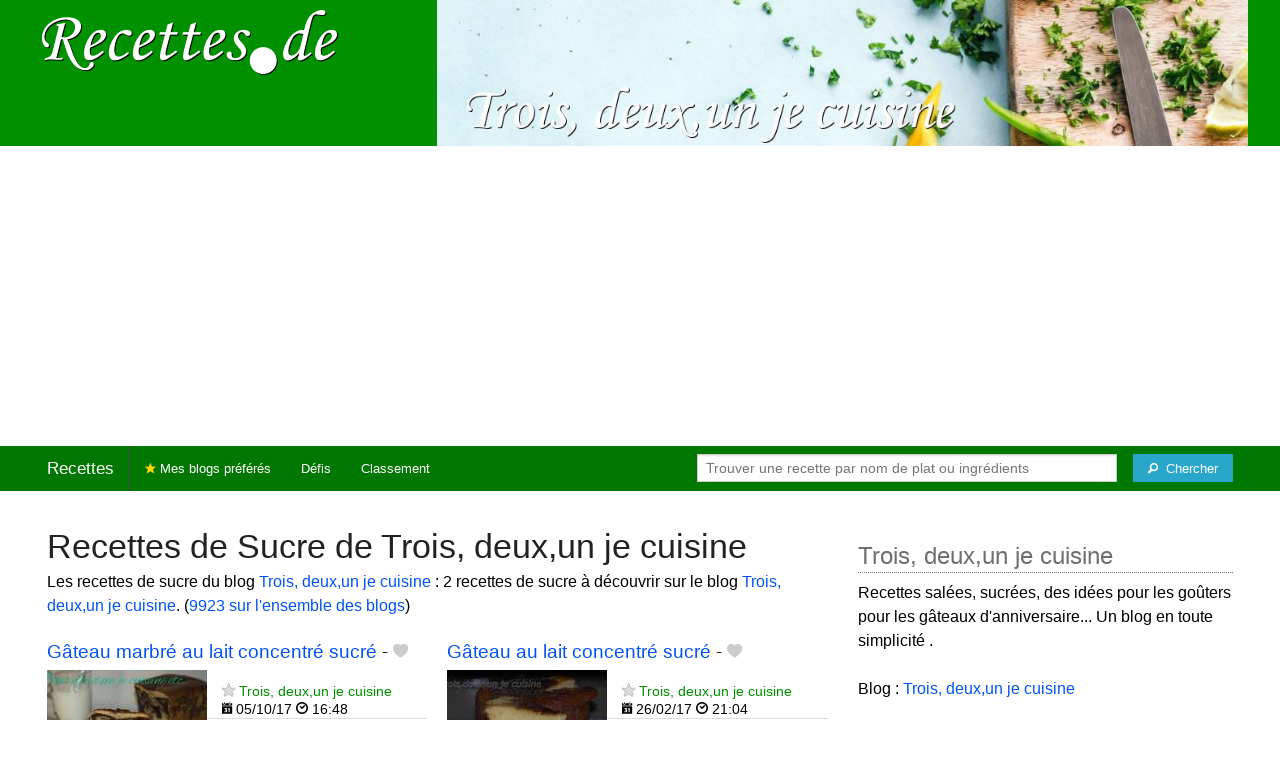

--- FILE ---
content_type: text/html; charset=UTF-8
request_url: https://recettes.de/trois-deux-un-je-cuisine/sucre
body_size: 7101
content:
<!doctype html>
<html class="no-js" lang="fr">
  <head>
    <meta charset="utf-8" />
    <meta name="viewport" content="width=device-width, initial-scale=1.0" />
	<meta name="referrer" content="always" />
    <title>Recettes de Sucre de Trois, deux,un je cuisine</title>
    <link rel="stylesheet" href="/foundation/css/foundation-plus-icons.min.css" />

<meta name="description" content="Les recettes de sucre du blog Trois, deux,un je cuisine : Gâteau marbré au lait concentré sucré, Gâteau au lait concentré sucré..." />

<link href="https://plus.google.com/116476124193650671947/" rel="publisher" />
<meta property="fb:admins" content="706410516" />
<meta property="og:site_name" content="Recettes de Cuisine"/>



<meta property="og:type" content="article"/>
<meta property="og:title" content="Recettes de Sucre de Trois, deux,un je cuisine"/>
<meta property="og:url" content="https://recettes.de/trois-deux-un-je-cuisine/sucre"/>
<meta property="og:image" content="https://recettes.de/images/blogs/trois-deux-un-je-cuisine/banner-title-photo-3.jpg"/>
<meta property="og:image" content="https://recettes.de/images/blogs/trois-deux-un-je-cuisine/gateau-marbre-au-lait-concentre-sucre.640x480.jpg"/>
<meta property="og:image" content="https://recettes.de/images/blogs/trois-deux-un-je-cuisine/gateau-au-lait-concentre-sucre.640x480.jpg"/>

<meta property="og:description" content="Les recettes de sucre du blog Trois, deux,un je cuisine : Gâteau marbré au lait concentré sucré, Gâteau au lait concentré sucré..."/>

<meta name="flattr:id" content="w1rkv6">



<script type="text/javascript" src="https://cache.consentframework.com/js/pa/28312/c/gPgO1/stub" referrerpolicy="unsafe-url" charset="utf-8"></script>
<script type="text/javascript" src="https://choices.consentframework.com/js/pa/28312/c/gPgO1/cmp" referrerpolicy="unsafe-url" charset="utf-8" async></script>


<script async src="https://pagead2.googlesyndication.com/pagead/js/adsbygoogle.js?client=ca-pub-5891878395074432"
     crossorigin="anonymous"></script>


<style type="text/css" media="all">

.full-width{
max-width: 100% !important;
	.row{
	  margin: 0 auto;
	  max-width: 62.5rem;
	  background: inherit;
	}  
}


a, a:hover, a:visited {
	color: #0053f9;
}

a.button {
	color:white;
}

a:hover { text-decoration:underline}

body { color: #000000 }

h1 {
  font-size: 1.6875rem; }

h2 {
  font-size: 1.375rem; }

h3 {
  font-size: 1.375rem; }

h4 {
  font-size: 1.125rem; }

h5 {
  font-size: 1.125rem; }

h6 {
  font-size: 1rem; }

@media only screen and (min-width: 40em) {
#q1 { min-width:20em}
}

@media only screen and (min-width: 50em) {
#q1 { min-width:25em}
}

@media only screen and (min-width: 60em) {
#q1 { min-width:30em}
}
  
@media only screen and (min-width: 80em) {

  .full-width {
	padding-left:2em;
	padding-right:2em;
  }
  
  .top-bar {
	padding-left:2em;
	padding-right:2em;  
  }
  
  #q { min-width:40em}
  
#side { max-width:480px }  

}  

  
@media only screen and (min-width: 40.063em) {


h1, h2, h3, h4, h5, h6 {
    line-height: 1.4; }

h1 {
    font-size: 2.125rem; }

h2 {
    font-size: 2rem; }

.news h3 {
    font-size: 1.4375rem; }
	
h3 {
	font-size: 1.375rem; }	

h4 {
    font-size: 1.4375rem; }

h5 {
    font-size: 1.125rem; }

h6 {
    font-size: 1rem; }
}


.top-bar.expanded .title-area {
      background: #007700;
}

nav#top-bar {
  margin-bottom: 1rem;
}
	  
#search_button {
margin-left:1rem;
}

#site_logo { margin:10px; }

@media only screen and (max-width: 340px) {
#site_logo { margin:0px; margin-bottom:2px; }
}

h1 {
	margin:0;
}

#side h3 {
	margin-top:2rem;
	border-bottom: 1px dotted #6f6f6f;
	font-size:1.5rem;
	color: #6f6f6f;
}

.dark {
	background-color: #007700;
	color:#ddd;
}

footer {
	margin-top:1rem;
	border-top:1rem solid #009000;
	font-size:0.8rem;
}

footer li {
	margin-top:1rem;
	margin-bottom:1rem;
	font-size:0.8rem;	
}

.dark a, .dark a:visited {
	color:#fff;
}

.top-bar {
	background-color:#007700;
	margin-bottom:2rem;
}

#img_source {
	color:#ccc;
	background:transparent;
	padding:10px;
	font-size:0.8rem;	
}

#img_source a, #img_source a:visited {
	color:#fff;
}

.button {
	background-color:#009000;
}

.button:hover {
	background-color:#007700;
}

h1, h2, h3, h4, h5, h6 { font-family: Arial, 'Helvetica Neue', Helvetica, sans-serif; }



@media only screen and (min-width: 40.063em) and (max-width:60em) {
h1 { font-size: 1.8rem }
h2 { font-size: 1.5rem }
}

@media only screen and (max-width:800px) {
h1 { font-size: 1.5rem }
.news_description { font-size: 0.9rem }
}

@media only screen and (max-width:400px) {
h1 { font-size: 1.4rem }
h3 {
    font-size: 1.2rem; }
}
.news h3 {
    font-size: 1.2rem; }
}

#options {
	margin-bottom:1rem;
}
		
.news {
	line-height:normal;
}

.news h3 {
	line-height:110%;
}
		
.buttonlike a { position:absolute;bottom:0px;margin-bottom:0px;width:100%;text-align:center;}

.news_by_date { border-bottom: 1px solid #ddd; margin-top:20px; margin-bottom:5px; font-size:0.9rem; line-height:120%; }
.news_date { display:inline-block;min-width:6rem; }
.news_site {  }
.news_tags { margin-left:0px; border-top: 1px solid #ddd; margin-top:5px; font-size:0.9rem; margin-bottom:0px; }		
.news_tags li {
	margin-left:0;
	margin-right:1.5rem;
}

ul.pagination li { margin-bottom:1rem }

@media only screen and (max-width:400px) {
.subscribe { margin-right:1rem;}
.news_site { }
.news_tags { line-height:2.5; margin-right:2rem; }
}

.like a > i {
	color:#ccc;
	text-shadow: 0 0 1px #fff;
}

.buttonlike a > i {
	font-size:1rem;
}

.like a:hover > i {
	color:red;
	text-shadow: 0 0 5px #fff,0 0 10px #fff,0 0 15px red,0 0 20px red, 0 0 30px red;
}

.like a:hover {
}

a.liked > i {
	color:red;
}

a.liked:hover > i {
}

.subscribe a {
	cursor:pointer;
	cursor:hand;
	color:#ddd;
	text-shadow: 0 0 1px #333;
}		

.subscribe a:hover {
	color:gold;
	text-shadow: 0 0 5px #fff,0 0 10px #fff,0 0 15px #fff,0 0 20px gold,0 0 30px gold;
}

a.subscribed {
	color:gold;
	text-shadow:none;
}

.news_by_date i {
	font-size:1rem;
}

#news_info { padding-right:15px; }
#options {
	margin-top:20px;
}

#sort_options {float: left; padding:3px;}

#space {
	width:220px;height:30px;float:left;
}

#display { float:left; }

a.news_link:visited {color:#400080; }

#pages {
	clear:both;
	font-size:18px;
	padding-top:10px;
}
#pages div {margin-left:5px; display:inline;}
#current_page {font-weight:bold;}
#breadcrumbs {clear:both;padding-top:20px;padding-bottom:2rem;}
#breadcrumbs div {display:inline}

#frontpage_li {
	padding-bottom:10px;
	margin-bottom:10px;
}
		


.tag_cloud a {
display:inline-block;
padding:0.4rem 0.5rem;
}

</style>

<!-- Google tag (gtag.js) -->
<script async src="https://www.googletagmanager.com/gtag/js?id=G-Y0JE2WPFDN"></script>
<script>
  window.dataLayer = window.dataLayer || [];
  function gtag(){dataLayer.push(arguments);}
  gtag('js', new Date());

  gtag('config', 'G-Y0JE2WPFDN');
</script>


	
</head>

<body itemscope itemtype="http://schema.org/WebPage">



<div class="row full-width collapse hide-for-small-only" style="max-width: 100% !important;background-color:#009000">
	<div class="large-4 columns">
		<div class="row collapse">
			<div class="small-12 medium-6 large-12 columns">
		<a href="https://recettes.de/cuisine" title="Recettes de cuisine"><img id="site_logo" src="/images/misc/recettes-de.592x130.png" width="296" height="65" alt="Recettes de cuisine" /></a>

			</div>
			<div class="small-12 medium-6 large-12 columns hide-for-small-only">		
				
			</div>
		</div>

	</div>
	<div class="large-8 columns">
		<a id="img_link" href="/trois-deux-un-je-cuisine"><img id="foundation_banner" src="/images/blogs/trois-deux-un-je-cuisine/banner-title-photo-3.jpg" alt="Recettes de Trois, deux,un je cuisine" width="1000" height="180" />
</a>
	</div>
</div>

<nav class="top-bar" data-topbar role="navigation" id="top-bar">
	<ul class="title-area">
		<li class="name" style="background-color:#007700;">
			<h2><a href="/cuisine" title="Les recettes de cuisine de tous les blogs">Recettes</a></h2>
		</li>
		<!-- Remove the class "menu-icon" to get rid of menu icon. Take out "Menu" to just have icon alone -->
		<li class="toggle-topbar menu-icon" style="background-color:#007700;"><a href="#"><span>Menu</span></a></li>
	</ul>

	<section class="top-bar-section">
	<!-- Right Nav Section -->
	<ul>
		<li class="has-form right show-for-medium-up" style="background-color:#007700;">
			<div class="row collapse">
				<form action="/cgi/search.pl" id="search1">
					<ul><li style="background-color:#007700;">
						<input type="text" placeholder="Trouver une recette par nom de plat ou ingrédients" name="q" id="q1">
					</li><li style="background-color:#007700;">
					
						<button type="submit" id="search_button" aria-label="Chercher"><i class="fi-magnifying-glass"></i><span class="show-for-large-up">&nbsp;&nbsp;Chercher</span></button>
					</li></ul>
				</form>
			</div>
		</li>
		<li class="has-form show-for-small-only" style="background-color:#007700;">
			<div class="row collapse">
				<form action="/cgi/search.pl" id="search2">
					<div class="large-8 small-8 columns">
						<input type="text" placeholder="Trouver une recette" name="q" id="q2">
					</div>
					<div class="large-4 small-4 columns">
						<button type="submit" aria-label="Chercher"><i class="fi-magnifying-glass"></i></button>
					</div>
				</form>
			</div>
		</li>			
	</ul>

	<!-- Left Nav Section -->	
	<ul class="left">
		<li class="divider"></li>
		<li><a href="/mes-blogs-preferes" title="Les recettes de cuisine de mes blogs préférés" style="background-color:#007700;"><i class="fi-star" style="color:gold"></i> Mes blogs préférés</a></li>
		<li class="show-for-large-up"><a href="/defis-cuisine" title="Les défis cuisine" style="background-color:#007700;">Défis</a></li>
		<li class="show-for-large-up"><a href="/blogs-cuisine" title="La liste de tous les blogs cuisine francophones" style="background-color:#007700;">Classement</a></li>
	</ul>
	</section>
</nav>



<div class="row full-width" style="max-width: 100% !important">
	<div class="small-12 medium-6 large-8 columns" style="margin-top:1rem;">







<div class="row">

	<div class="small-12 columns">
<h1>Recettes de Sucre de Trois, deux,un je cuisine</h1>
<div class="hide-for-small-only">
<div>Les recettes de sucre du blog <a href="/trois-deux-un-je-cuisine">Trois, deux,un je cuisine</a> : 2 recettes de sucre à découvrir sur le blog <a href="/trois-deux-un-je-cuisine">Trois, deux,un je cuisine</a>. (<a href="/sucre">9923 sur l'ensemble des blogs</a>)</div>

</div>
	</div>

</div>

<div class="row">

	<div class="small-12 medium-12 large-12 columns hide-for-small-only">
<p></p>
	</div>

	<div class="small-12 medium-12 large-12 columns show-for-large-up">
	</div>
</div>



		
<ul id="news_items" class="news1 small-block-grid-1 medium-block-grid-1 large-block-grid-2">

<li class="news">
<h3 class="fn news_title"><a href="https://troisdeuxunjecuisine.wordpress.com/2017/10/05/gateau-marbre-au-lait-concentre-sucre/" title="Gâteau marbré au lait concentré sucré de Trois, deux,un je cuisine" class="url" rel="nofollow">Gâteau marbré au lait concentré sucré</a>
- <span class="inlinelike like"><a id="like_trois-deux-un-je-cuisine.40" href="#" title="Ajouter à mon carnet de recettes"><i class="fi-heart"></i></a></span>
</h3>
<div class="left" style="position:relative;margin-right:15px;">
<a href="https://troisdeuxunjecuisine.wordpress.com/2017/10/05/gateau-marbre-au-lait-concentre-sucre/" title="Gâteau marbré au lait concentré sucré de Trois, deux,un je cuisine" class="url" rel="nofollow">
<img src="/images/blogs/trois-deux-un-je-cuisine/gateau-marbre-au-lait-concentre-sucre.160x120.jpg" srcset="/images/blogs/trois-deux-un-je-cuisine/gateau-marbre-au-lait-concentre-sucre.320x240.jpg 2x" width="160" height="120" alt="Gâteau marbré au lait concentré sucré" class="photo news_image_160" />

</a>
</div>
<div class="news_by_date">
<span class="news_site"><span class="subscribe hide-for-small-only"><a class="blog_trois-deux-un-je-cuisine" href="#" title="S'abonner"><i class="fi-star"></i></a></span> <a href="/trois-deux-un-je-cuisine" class="author" style="color:#009000">Trois, deux,un je cuisine</a></span>
<span class="news_date hide-for-small-only"><i class="fi-calendar"></i>&nbsp;05/10/17 <i class="fi-clock"></i>&nbsp;16:48</span>
</div>
<span class="news_description summary">Y a quelque temps j’avais testé le gâteau au lait concentré sucré qui avait été validé par tout le monde donc aujourd’hui j’ai voulu refaire en version marbré. Ce gâteau à une texture extrêmement moelleuse. En plus il est super simple et rapide à faire...</span>
<ul class="news_tags inline-list hide-for-small-only"><li><a href="/trois-deux-un-je-cuisine/gateau-marbre" class="tag" rel="tag" style="color:#006a00">Gâteau Marbré</a></li>
<li><a href="/trois-deux-un-je-cuisine/gateaux" class="tag" rel="tag" style="color:#d3002a">Gâteaux</a></li>
<li><a href="/trois-deux-un-je-cuisine/marbre" class="tag" rel="tag" style="color:#006a00">Marbré</a></li>
<li><a href="/trois-deux-un-je-cuisine/sucre" class="tag" rel="tag" style="color:#006a00">Sucre</a></li>
<li><a href="/trois-deux-un-je-cuisine/lait" class="tag" rel="tag" style="color:#006a00">Lait</a></li>
</ul>
</li>
			


<li class="news">
<h3 class="fn news_title"><a href="https://troisdeuxunjecuisine.wordpress.com/2017/02/26/gateau-au-lait-concentre-sucre/" title="Gâteau au lait concentré sucré de Trois, deux,un je cuisine" class="url" rel="nofollow">Gâteau au lait concentré sucré</a>
- <span class="inlinelike like"><a id="like_trois-deux-un-je-cuisine.10" href="#" title="Ajouter à mon carnet de recettes"><i class="fi-heart"></i></a></span>
</h3>
<div class="left" style="position:relative;margin-right:15px;">
<a href="https://troisdeuxunjecuisine.wordpress.com/2017/02/26/gateau-au-lait-concentre-sucre/" title="Gâteau au lait concentré sucré de Trois, deux,un je cuisine" class="url" rel="nofollow">
<img src="/images/blogs/trois-deux-un-je-cuisine/gateau-au-lait-concentre-sucre.160x120.jpg" srcset="/images/blogs/trois-deux-un-je-cuisine/gateau-au-lait-concentre-sucre.320x240.jpg 2x" width="160" height="120" alt="Gâteau au lait concentré sucré" class="photo news_image_160" />

</a>
</div>
<div class="news_by_date">
<span class="news_site"><span class="subscribe hide-for-small-only"><a class="blog_trois-deux-un-je-cuisine" href="#" title="S'abonner"><i class="fi-star"></i></a></span> <a href="/trois-deux-un-je-cuisine" class="author" style="color:#009000">Trois, deux,un je cuisine</a></span>
<span class="news_date hide-for-small-only"><i class="fi-calendar"></i>&nbsp;26/02/17 <i class="fi-clock"></i>&nbsp;21:04</span>
</div>
<span class="news_description summary">Pour le goûter nous avons testé le gâteau au lait concentré sucré, très facile à faire ,c’est mon fils qui nous a régalé aujourd’hui. Il (le gâteau pas mon fils 🙂 ) est extrêmement moelleux et légèrement parfumé. Ingrédients pour un moule de 15 cm : 1 boite...</span>
<ul class="news_tags inline-list hide-for-small-only"><li><a href="/trois-deux-un-je-cuisine/gateau-au-lait" class="tag" rel="tag" style="color:#006a00">Gâteau au Lait</a></li>
<li><a href="/trois-deux-un-je-cuisine/gateaux" class="tag" rel="tag" style="color:#d3002a">Gâteaux</a></li>
<li><a href="/trois-deux-un-je-cuisine/sucre" class="tag" rel="tag" style="color:#006a00">Sucre</a></li>
<li><a href="/trois-deux-un-je-cuisine/lait" class="tag" rel="tag" style="color:#006a00">Lait</a></li>
</ul>
</li>
			

</ul>

<div id="breadcrumbs"><div itemscope itemtype="http://data-vocabulary.org/Breadcrumb">
  <a href="https://recettes.de/cuisine" itemprop="url">
    <span itemprop="title">Recettes</span>
  </a> ›
</div>
<div itemscope itemtype="http://data-vocabulary.org/Breadcrumb">
  <a href="https://recettes.de/trois-deux-un-je-cuisine" itemprop="url">
    <span itemprop="title"><a href="/trois-deux-un-je-cuisine">Trois, deux,un je cuisine</a></span>
  </a> ›
</div>
<div itemscope itemtype="http://data-vocabulary.org/Breadcrumb">
  <a href="https://recettes.de/trois-deux-un-je-cuisine/sucre" itemprop="url">
    <span itemprop="title">Sucre</span>
  </a></div></div>

 

	</div>
	
	
	<div class="small-12 medium-6 large-4 columns" id="side">
	

<div class="block">
<h3>Trois, deux,un je cuisine</h3>
<div class="block_content">
Recettes salées, sucrées, des idées pour les goûters pour les gâteaux d'anniversaire... Un blog en toute simplicité .<br><br>Blog : <a href="https://troisdeuxunjecuisine.wordpress.com">Trois, deux,un je cuisine</a>
<br />
</div>
</div>

<div class="block">
<h3>Les recettes de Trois, deux,un je cuisine</h3>
<div class="block_content">
<p>De quel genre de recette de Trois, deux,un je cuisine avez-vous envie ? Choisissez un plat ou un ingrédient pour voir les recettes correspondantes.</p><nav><div class="tag_cloud"><a href="/trois-deux-un-je-cuisine/beignets" title="2 recettes" style="font-size:18px;color:#006a00">Beignets</a> <a href="/trois-deux-un-je-cuisine/brownies" title="1 recette" style="font-size:14px;color:#821c00">Brownies</a> <a href="/trois-deux-un-je-cuisine/cake" title="2 recettes" style="font-size:18px;color:#b0d365">Cake</a> <a href="/trois-deux-un-je-cuisine/cake-marbre" title="1 recette" style="font-size:14px;color:#006a00">Cake&nbsp;marbré</a> <a href="/trois-deux-un-je-cuisine/carambars" title="1 recette" style="font-size:14px;color:#006a00">Carambars</a> <a href="/trois-deux-un-je-cuisine/chocolat" title="5 recettes" style="font-size:30px;color:#ad0000">Chocolat</a> <a href="/trois-deux-un-je-cuisine/coeur" title="1 recette" style="font-size:14px;color:#006a00">Coeur</a> <a href="/trois-deux-un-je-cuisine/cookies" title="4 recettes" style="font-size:26px;color:#006a00">Cookies</a> <a href="/trois-deux-un-je-cuisine/courgettes" title="1 recette" style="font-size:14px;color:#2d8200">Courgettes</a> <a href="/trois-deux-un-je-cuisine/creme-dessert" title="1 recette" style="font-size:14px;color:#006a00">Crème&nbsp;dessert</a> <a href="/trois-deux-un-je-cuisine/cremes" title="2 recettes" style="font-size:18px;color:#006a00">Crèmes</a> <a href="/trois-deux-un-je-cuisine/croquettes" title="1 recette" style="font-size:14px;color:#006a00">Croquettes</a> <a href="/trois-deux-un-je-cuisine/crumble" title="2 recettes" style="font-size:18px;color:#006a00">Crumble</a> <a href="/trois-deux-un-je-cuisine/cuisine-rapide" title="1 recette" style="font-size:14px;color:#006a00">Cuisine&nbsp;Rapide</a> <a href="/trois-deux-un-je-cuisine/desserts" title="1 recette" style="font-size:14px;color:#006a00">Desserts</a> <a href="/trois-deux-un-je-cuisine/feuillete" title="1 recette" style="font-size:14px;color:#006a00">Feuilleté</a> <a href="/trois-deux-un-je-cuisine/filet-mignon" title="1 recette" style="font-size:14px;color:#b51e04">Filet&nbsp;Mignon</a> <a href="/trois-deux-un-je-cuisine/fondant" title="1 recette" style="font-size:14px;color:#006a00">Fondant</a> <a href="/trois-deux-un-je-cuisine/fraises" title="1 recette" style="font-size:14px;color:#d30b0b">Fraises</a> <a href="/trois-deux-un-je-cuisine/gateau-chocolat" title="1 recette" style="font-size:14px;color:#006a00">Gâteau&nbsp;Chocolat</a> <a href="/trois-deux-un-je-cuisine/gateau-marbre" title="1 recette" style="font-size:14px;color:#006a00">Gâteau&nbsp;Marbré</a> <a href="/trois-deux-un-je-cuisine/gateaux" title="5 recettes" style="font-size:30px;color:#d3002a">Gâteaux</a> <a href="/trois-deux-un-je-cuisine/haricots-blancs" title="1 recette" style="font-size:14px;color:#006a00">Haricots&nbsp;Blancs</a> <a href="/trois-deux-un-je-cuisine/lait" title="3 recettes" style="font-size:22px;color:#006a00">Lait</a> <a href="/trois-deux-un-je-cuisine/legumes" title="1 recette" style="font-size:14px;color:#018200">Légumes</a> <a href="/trois-deux-un-je-cuisine/marbre" title="2 recettes" style="font-size:18px;color:#006a00">Marbré</a> <a href="/trois-deux-un-je-cuisine/meringues" title="2 recettes" style="font-size:18px;color:#76ae00">Meringues</a> <a href="/trois-deux-un-je-cuisine/morilles" title="1 recette" style="font-size:14px;color:#006a00">Morilles</a> <a href="/trois-deux-un-je-cuisine/muffins" title="1 recette" style="font-size:14px;color:#d33812">Muffins</a> <a href="/trois-deux-un-je-cuisine/mure" title="1 recette" style="font-size:14px;color:#006a00">Mûre</a> <a href="/trois-deux-un-je-cuisine/noix-de-pecan" title="1 recette" style="font-size:14px;color:#006a00">Noix&nbsp;de&nbsp;pécan</a> <a href="/trois-deux-un-je-cuisine/one-pot" title="1 recette" style="font-size:14px;color:#006a00">One&nbsp;pot</a> <a href="/trois-deux-un-je-cuisine/paella" title="1 recette" style="font-size:14px;color:#006a00">Paella</a> <a href="/trois-deux-un-je-cuisine/paris" title="1 recette" style="font-size:14px;color:#006a00">Paris</a> <a href="/trois-deux-un-je-cuisine/pepites-de-chocolat" title="2 recettes" style="font-size:18px;color:#006a00">Pépites&nbsp;de&nbsp;chocolat</a> <a href="/trois-deux-un-je-cuisine/pois-chiche" title="2 recettes" style="font-size:18px;color:#006a00">Pois&nbsp;chiche</a> <a href="/trois-deux-un-je-cuisine/pomme" title="1 recette" style="font-size:14px;color:#d3432c">Pomme</a> <a href="/trois-deux-un-je-cuisine/pomme-de-terre" title="2 recettes" style="font-size:18px;color:#006a00">Pomme&nbsp;de&nbsp;terre</a> <a href="/trois-deux-un-je-cuisine/poulet" title="4 recettes" style="font-size:26px;color:#006a00">Poulet</a> <a href="/trois-deux-un-je-cuisine/riz" title="1 recette" style="font-size:14px;color:#006a00">Riz</a> <a href="/trois-deux-un-je-cuisine/salades" title="1 recette" style="font-size:14px;color:#00b125">Salades</a> <a href="/trois-deux-un-je-cuisine/sucre" title="2 recettes" style="font-size:18px;color:#006a00">Sucre</a> <a href="/trois-deux-un-je-cuisine/tarte-au-chocolat" title="1 recette" style="font-size:14px;color:#006a00">Tarte&nbsp;au&nbsp;Chocolat</a> <a href="/trois-deux-un-je-cuisine/tarte-aux-pommes" title="1 recette" style="font-size:14px;color:#d3ab54">Tarte&nbsp;aux&nbsp;Pommes</a> <a href="/trois-deux-un-je-cuisine/tartes" title="3 recettes" style="font-size:22px;color:#d36200">Tartes</a> <a href="/trois-deux-un-je-cuisine/tartiflette" title="1 recette" style="font-size:14px;color:#006a00">Tartiflette</a> <a href="/trois-deux-un-je-cuisine/veau" title="1 recette" style="font-size:14px;color:#006a00">Veau</a> <a href="/trois-deux-un-je-cuisine/yaourt" title="3 recettes" style="font-size:22px;color:#006a00">Yaourt</a> </div></nav><p>&rarr; <a href="/trois-deux-un-je-cuisine/mots-cles">Voir plus de noms de plats et d'ingrédients</a></p>
</div>
</div>

<div class="block">
<h3>Se connecter</h3>
<div class="block_content">
<p>Connectez-vous sur <b>Recettes de Cuisine</b> pour enregistrer vos recettes préférées dans votre carnet de recettes.</p>



<p>Se connecter avec Facebook : <fb:login-button autologoutlink="true" perms="email"></fb:login-button></p>


<p>Ou utilisez votre compte sur Recettes de Cuisine :</p>

<form method="post" action="/cgi/session.pl">
<label for="user_id">Nom d'utilisateur :</label><br />
<input type="text" name="user_id" id="user_id" style="width:220px;" /><br />
<label for="password">Mot de passe</label><br />
<input type="password" name="password" id="password" style="width:220px;" /><br />
<input type="checkbox" name="remember_me" id="remember_me" value="on" /><label for="remember_me">Se souvenir de moi</label><br />
<input type="submit" name=".submit" value="Se connecter" />
</form>
<p>Pas encore inscrit(e) ? <a href="/cgi/user.pl">Créez votre compte</a> pour découvrir et partager des recettes avec d'autres blogueurs et lecteurs passionnés de cuisine.</p>

</div>
</div>

<div class="block">
<h3>Inscrivez votre blog !</h3>
<div class="block_content">
Si vous publiez des recettes originales sur votre blog et si vous souhaitez qu'elles soient référencées sur <b>Recettes de Cuisine</b>, <a href="/cgi/blog.pl">proposez votre blog</a> !

</div>
</div>


	</div>
</div>

<footer>

<div class="dark row" style="max-width: 100% !important">
<div class="small-12 columns">

<ul class="small-block-grid-2 medium-block-grid-4">
	<li>
	
	
<a href="https://recettes.de/cuisine">Recettes de Cuisine</a>
de France, du Québec, de Belgique, et d'ailleurs !<br />
Copyright &copy; 2010 - 2024 Stéphane Gigandet
<ul>
<li><a href="/mentions-legales">Mentions légales</a></li>
<li><a href="/conditions-d-utilisation">Conditions d'utilisation</a></li>
</ul>

	</li>

	<li>
<a href="https://recettes.de/cuisine">Recettes de Cuisine</a> référence les recettes publiées sur une sélection de blogs de cuisine.
<ul>
<li><a href="/a-propos">Je veux en savoir plus !</a></li>
<li><a href="/qui-sommes-nous">Je veux savoir qui a créé ce site.</a></li>
<li><a href="/contact">Je veux contacter le créateur.</a></li>
<li><a href="http://blog.recettes.de/">le blog</a> -- <a href="http://twitter.com/recettesde">@recettesde</a> sur Twitter</li>
</ul>

	</li>

	<li>

Pour les blogueuses et blogueurs&nbsp;:
<ul>
<li><a href="/cgi/blog.pl">Inscrivez votre blog</a></li>
<li><a href="/mode-d-emploi">Comment fonctionne le site ?</a></li>
<li><a href="/faq">Foire Aux Questions</a></li>
<li><a href="/logos">Logo personnalisable</a></li>
<li><a href="/couronnes">Le jeu des Royaumes de la Cuisine</a></li>
</ul>
	</li>

	<li>
Pour les gourmands et les gourmets&nbsp;:
<ul>
<li><a href="/blogs-cuisine">La liste des blogs cuisine en français</a></li>
<li><a href="/livres-de-cuisine">Les livres de cuisine</a> des blogueurs</li>
<li><a href="http://blogsvins.fr">Blogs Vins</a> pour les amoureux du vin</li>
<li><a href="http://cuisinevg.fr">Cuisine VG</a> pour les végétariens et végétaliens</li>
<li><a href="http://cuisine.cool">Cuisine Cool</a> pour cuisiner cool avec un minimum d'ingrédients en un minimum de temps</li>
</ul>
	</li>
	
	<li>
For English speakers:
<ul>
<li><a href="http://verygoodrecipes.com">Very Good Recipes</a></li>
</ul>
		<li>
Pour manger sain :
<ul>
<li>les <a href="http://informationsnutritionnelles.fr">Informations Nutritionnelles</a> des aliments courants</li>
<li><a href="http://fr.openfoodfacts.org">Open Food Facts</a> base de produits alimentaires collaborative, libre et ouverte</li>
</ul>
	</li>
	
	
</ul>

</div>
</div>



</footer>

 

<script src="/foundation/js/foundation-all.js"></script>
<script>
	$(document).foundation();
</script>

<script type="text/javascript">
  // <![CDATA[

$(document).ready(function(){
    $("#news_items a[href^=http]")
        .not('[href*="recettes.de"]')
		        .click(function() {
			new Image().src = "https://recettes.de/clicks/" + this.href;         
    });
	

	
	$(".buttonlike a").click(function (event) {
		$(this).toggleClass("liked");
		if ($(this).hasClass("liked")) {
			$(this).html('<i class="fi-heart"></i> ' + "Retirer de mon carnet de recettes");
		}
		else {
			$(this).html('<i class="fi-heart"></i> ' + "Ajouter à mon carnet de recettes");
		}
		$.get("/cgi/like.pl", { id: event.target.id, liked: $(this).hasClass("liked") } );
		return false;
    });
	
	$(".inlinelike a").click(function (event) {
		$(this).toggleClass("liked");
		if ($(this).hasClass("liked")) {
			$(this).attr("title", "Retirer de mon carnet de recettes");
		}
		else {
			$(this).attr("title", "Ajouter à mon carnet de recettes");
		}
		$.get("/cgi/like.pl", { id: $(this).attr('id'), liked: $(this).hasClass("liked") } );
		return false;
    });	
	
	$(".subscribe a").click(function (event) {
	
		var blogclass = 'blogid_';
		var classList = $(this).attr('class').split(/ /);
		$.each( classList, function(index, item){
			if (item.match(/blog_/)) {
				blogclass = item;
			}
		});
	
		$("." + blogclass).toggleClass("subscribed");
		if ($("." + blogclass).hasClass("subscribed")) {
			$("." + blogclass).attr("title", "Se désabonner");
		}
		else {
			$("." + blogclass).attr("title", "S'abonner");
		}
		$.get("/cgi/subscribe.pl", { blogclass: blogclass, subscribed: $(this).hasClass("subscribed") } );
		return false;
    });	
	

	
});
  // ]]>
</script>


<script>
$(function() {

});
</script>


</body>
</html>


--- FILE ---
content_type: text/html; charset=utf-8
request_url: https://www.google.com/recaptcha/api2/aframe
body_size: 269
content:
<!DOCTYPE HTML><html><head><meta http-equiv="content-type" content="text/html; charset=UTF-8"></head><body><script nonce="BA_GztFgSo7w5y1RRMvGjQ">/** Anti-fraud and anti-abuse applications only. See google.com/recaptcha */ try{var clients={'sodar':'https://pagead2.googlesyndication.com/pagead/sodar?'};window.addEventListener("message",function(a){try{if(a.source===window.parent){var b=JSON.parse(a.data);var c=clients[b['id']];if(c){var d=document.createElement('img');d.src=c+b['params']+'&rc='+(localStorage.getItem("rc::a")?sessionStorage.getItem("rc::b"):"");window.document.body.appendChild(d);sessionStorage.setItem("rc::e",parseInt(sessionStorage.getItem("rc::e")||0)+1);localStorage.setItem("rc::h",'1769373304143');}}}catch(b){}});window.parent.postMessage("_grecaptcha_ready", "*");}catch(b){}</script></body></html>